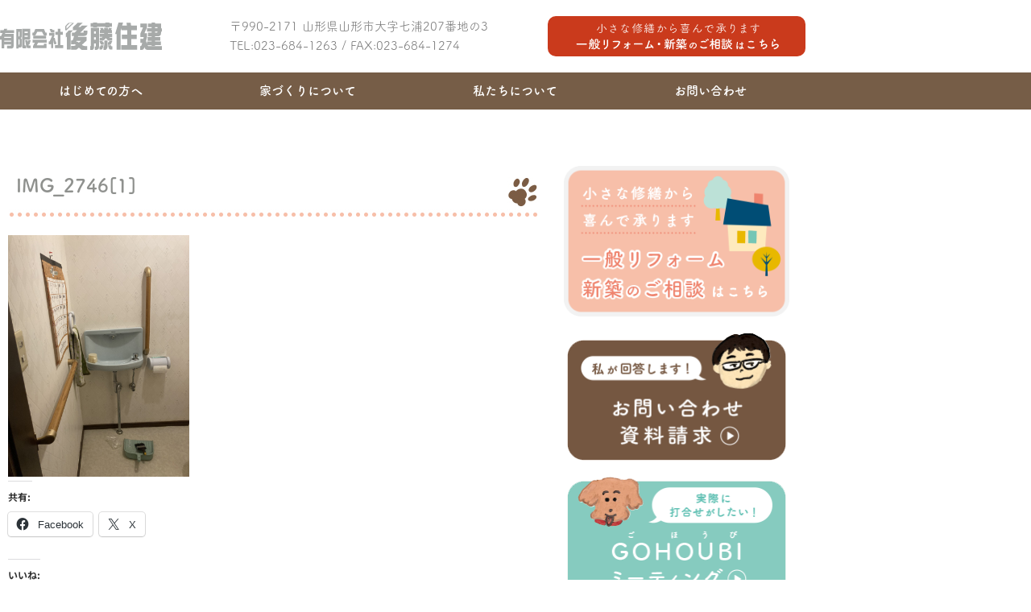

--- FILE ---
content_type: text/css
request_url: https://www.gotojuken.com/wp-content/uploads/elementor/css/post-75.css?ver=1768924498
body_size: 1047
content:
.elementor-75 .elementor-element.elementor-element-843636b{margin-top:150px;margin-bottom:0px;}.elementor-widget-image .widget-image-caption{color:var( --e-global-color-text );}.elementor-75 .elementor-element.elementor-element-669f530 img{width:467px;}.elementor-75 .elementor-element.elementor-element-9103ae0 > .elementor-widget-container{margin:40px 0px 40px 0px;}.elementor-75 .elementor-element.elementor-element-9103ae0 img{width:467px;}.elementor-75 .elementor-element.elementor-element-c751e8f > .elementor-widget-container{margin:0px 0px 50px 0px;}.elementor-75 .elementor-element.elementor-element-c751e8f img{width:500px;}.elementor-widget-button .elementor-button{background-color:var( --e-global-color-accent );}.elementor-75 .elementor-element.elementor-element-253d28e .elementor-button{background-color:rgba(0,0,0,0);font-size:18px;fill:#999999;color:#999999;border-style:solid;border-width:0px 0px 2px 0px;border-color:#999999;border-radius:0px 0px 0px 0px;padding:0px 5px 10px 5px;}.elementor-75 .elementor-element.elementor-element-253d28e .elementor-button:hover, .elementor-75 .elementor-element.elementor-element-253d28e .elementor-button:focus{background-color:rgba(242,164,164,0);color:#e49594;}.elementor-75 .elementor-element.elementor-element-253d28e > .elementor-widget-container{padding:15px 15px 15px 15px;}.elementor-75 .elementor-element.elementor-element-253d28e .elementor-button-content-wrapper{flex-direction:row-reverse;}.elementor-75 .elementor-element.elementor-element-253d28e .elementor-button .elementor-button-content-wrapper{gap:20px;}.elementor-75 .elementor-element.elementor-element-253d28e .elementor-button:hover svg, .elementor-75 .elementor-element.elementor-element-253d28e .elementor-button:focus svg{fill:#e49594;}.elementor-75 .elementor-element.elementor-element-2f5eefa:not(.elementor-motion-effects-element-type-background), .elementor-75 .elementor-element.elementor-element-2f5eefa > .elementor-motion-effects-container > .elementor-motion-effects-layer{background-color:#f4f3f2;}.elementor-75 .elementor-element.elementor-element-2f5eefa{transition:background 0.3s, border 0.3s, border-radius 0.3s, box-shadow 0.3s;margin-top:100px;margin-bottom:0px;padding:70px 0px 10px 0px;}.elementor-75 .elementor-element.elementor-element-2f5eefa > .elementor-background-overlay{transition:background 0.3s, border-radius 0.3s, opacity 0.3s;}.elementor-widget-text-editor{color:var( --e-global-color-text );}.elementor-widget-text-editor.elementor-drop-cap-view-stacked .elementor-drop-cap{background-color:var( --e-global-color-primary );}.elementor-widget-text-editor.elementor-drop-cap-view-framed .elementor-drop-cap, .elementor-widget-text-editor.elementor-drop-cap-view-default .elementor-drop-cap{color:var( --e-global-color-primary );border-color:var( --e-global-color-primary );}.elementor-75 .elementor-element.elementor-element-437e797{font-size:18px;}.elementor-75 .elementor-element.elementor-element-648f441{font-size:18px;}.elementor-75 .elementor-element.elementor-element-591f80d .elementor-button{background-color:rgba(0,0,0,0);font-size:13px;font-weight:normal;fill:#999999;color:#999999;border-radius:0px 0px 0px 0px;padding:0px 5px 10px 5px;}.elementor-75 .elementor-element.elementor-element-591f80d .elementor-button:hover, .elementor-75 .elementor-element.elementor-element-591f80d .elementor-button:focus{background-color:rgba(242,164,164,0);color:#e49594;}.elementor-75 .elementor-element.elementor-element-591f80d > .elementor-widget-container{padding:15px 15px 15px 15px;}.elementor-75 .elementor-element.elementor-element-591f80d .elementor-button-content-wrapper{flex-direction:row-reverse;}.elementor-75 .elementor-element.elementor-element-591f80d .elementor-button .elementor-button-content-wrapper{gap:20px;}.elementor-75 .elementor-element.elementor-element-591f80d .elementor-button:hover svg, .elementor-75 .elementor-element.elementor-element-591f80d .elementor-button:focus svg{fill:#e49594;}.elementor-75 .elementor-element.elementor-element-57177bc > .elementor-container{max-width:675px;}.elementor-75 .elementor-element.elementor-element-2397cd7 > .elementor-element-populated{margin:0px 010px 0px 0px;--e-column-margin-right:010px;--e-column-margin-left:0px;}.elementor-75 .elementor-element.elementor-element-0ed4f67{text-align:end;}.elementor-75 .elementor-element.elementor-element-0ed4f67 img{width:11.5px;}.elementor-75 .elementor-element.elementor-element-37491e4 > .elementor-element-populated{margin:0px 0px 0px 10px;--e-column-margin-right:0px;--e-column-margin-left:10px;}.elementor-75 .elementor-element.elementor-element-7f82519{text-align:start;}.elementor-75 .elementor-element.elementor-element-7f82519 img{width:22px;}.elementor-75 .elementor-element.elementor-element-fcc70bd > .elementor-widget-container{margin:20px 0px 20px 0px;}.elementor-75 .elementor-element.elementor-element-85522b7 > .elementor-widget-container{margin:10px 0px 0px 0px;}.elementor-75 .elementor-element.elementor-element-85522b7{text-align:center;font-size:12px;}.elementor-theme-builder-content-area{height:400px;}.elementor-location-header:before, .elementor-location-footer:before{content:"";display:table;clear:both;}@media(max-width:767px){.elementor-75 .elementor-element.elementor-element-437e797{font-size:24px;}.elementor-75 .elementor-element.elementor-element-648f441{font-size:15px;}.elementor-75 .elementor-element.elementor-element-2397cd7{width:50%;}.elementor-75 .elementor-element.elementor-element-37491e4{width:50%;}}/* Start custom CSS */.elementor-75 .adobefont400 {
    font-family: fot-tsukuardgothic-std, sans-serif;
font-weight: 400;
font-style: normal;
}

.elementor-75 .adobefont700 {
font-family: fot-tsukuardgothic-std, sans-serif;
font-weight: 700;
font-style: normal;
}

P{
    margin: 0;
    padding: 0;
}/* End custom CSS */

--- FILE ---
content_type: image/svg+xml
request_url: https://www.gotojuken.com/wp-content/uploads/2019/05/tel_02.svg
body_size: 5425
content:
<svg xmlns="http://www.w3.org/2000/svg" viewBox="0 0 464.05 68.65"><defs><style>.cls-1{fill:#90928f;}</style></defs><title>アセット 1</title><g id="レイヤー_2" data-name="レイヤー 2"><g id="コンタクト"><path class="cls-1" d="M16.9,6.76V37.34H9.67V6.76H0V.31H26.57V6.76Z"/><path class="cls-1" d="M33.49,37.34V.31H57.88V6.76H40.72v8.69H55.33v6.44H40.72v9H57.88v6.45Z"/><path class="cls-1" d="M66,37.34V.31h7.23V30.89H90v6.45Z"/><path class="cls-1" d="M102.65,17.25V9.55h7.69v7.7Zm0,14.09v-7.7h7.69v7.7Z"/><path class="cls-1" d="M134.26,37.65c-6,0-11.28-3.95-11.28-11V11C123,4,128.23,0,134.26,0S145.5,4,145.5,11V26.62C145.5,33.7,140.3,37.65,134.26,37.65Zm4.48-26.52c0-3.12-1.82-5.05-4.48-5.05s-4.52,1.93-4.52,5.05V26.57c0,3.12,1.87,5,4.52,5s4.48-1.88,4.48-5Z"/><path class="cls-1" d="M152.46,37.34V31.25L166.3,15.19a6.4,6.4,0,0,0,1.92-4.48c0-2.75-1.61-4.63-4.47-4.63-2.24,0-4.53,1.15-4.53,4.74h-6.76C152.46,4.06,157.4,0,163.75,0,170.3,0,175,4.11,175,10.76c0,3.59-1.4,5.52-3.95,8.48l-10.35,12H175v6.09Z"/><path class="cls-1" d="M192.66,37.65c-6,0-11.7-3.17-11.81-10.92h6.77a4.68,4.68,0,0,0,5,4.84c2.91,0,5-1.82,5-5.15,0-3.07-1.87-5.1-5.2-5.1h-1V15.45h1c3.28,0,4.68-2,4.68-4.63a4.55,4.55,0,1,0-9.1-.26h-6.76C181.43,4,186.37,0,192.61,0c6.55,0,11.28,4.37,11.28,10.61,0,4-1.82,6.29-4.26,7.59,2.65,1.41,4.78,3.95,4.78,8.42C204.41,34,199,37.65,192.66,37.65Z"/><path class="cls-1" d="M213.1,25.64V19.35h16v6.29Z"/><path class="cls-1" d="M250.38,37.65c-6.55,0-11.55-4.11-11.55-11.44,0-3.38,1.46-6.5,3.12-9.88l7.8-16h7.39l-7.7,15.29a7.43,7.43,0,0,1,2.76-.47c5,0,9.72,4.11,9.72,11C261.92,33.39,256.93,37.65,250.38,37.65Zm0-16.9c-2.76,0-4.79,2-4.79,5.41s2,5.41,4.79,5.41,4.78-2,4.78-5.41S253.24,20.75,250.38,20.75Z"/><path class="cls-1" d="M279.76,37.65c-6.55,0-11.86-3.9-11.86-11.08a9.59,9.59,0,0,1,4.63-8.32,9.2,9.2,0,0,1-4.16-7.69C268.37,4,273.57,0,279.76,0s11.33,4,11.33,10.56a9.17,9.17,0,0,1-4.16,7.69,9.63,9.63,0,0,1,4.69,8.32C291.62,33.75,286.31,37.65,279.76,37.65Zm0-16.33a5.13,5.13,0,0,0,0,10.25,5.13,5.13,0,0,0,0-10.25Zm0-15.24a4.56,4.56,0,0,0-4.63,4.68,4.53,4.53,0,0,0,4.63,4.69,4.48,4.48,0,0,0,4.57-4.69A4.51,4.51,0,0,0,279.76,6.08Z"/><path class="cls-1" d="M318.13,32.09v5.25h-6.5V32.09H296.5v-6.4L309.19.31h7.38L303.89,25.69h7.74V18.77h6.5v6.92h3.38v6.4Z"/><path class="cls-1" d="M330.35,25.64V19.35h16v6.29Z"/><path class="cls-1" d="M365.45,37.34V7.59l-7.54,6.55V6.87L365.45.31h6.76v37Z"/><path class="cls-1" d="M382.82,37.34V31.25l13.83-16.06c1.36-1.62,1.93-2.76,1.93-4.48,0-2.75-1.61-4.63-4.47-4.63-2.24,0-4.53,1.15-4.53,4.74h-6.76C382.82,4.06,387.76,0,394.11,0c6.55,0,11.23,4.11,11.23,10.76,0,3.59-1.41,5.52-3.95,8.48L391,31.25h14.3v6.09Z"/><path class="cls-1" d="M423.07,37.65c-6.55,0-11.54-4.11-11.54-11.44,0-3.38,1.45-6.5,3.12-9.88l7.8-16h7.38l-7.7,15.29a7.46,7.46,0,0,1,2.76-.47c5,0,9.72,4.11,9.72,11C434.61,33.39,429.62,37.65,423.07,37.65Zm0-16.9c-2.76,0-4.78,2-4.78,5.41s2,5.41,4.78,5.41,4.78-2,4.78-5.41S425.93,20.75,423.07,20.75Z"/><path class="cls-1" d="M452.29,37.65c-6,0-11.7-3.17-11.8-10.92h6.76a4.68,4.68,0,0,0,5,4.84c2.92,0,5-1.82,5-5.15,0-3.07-1.88-5.1-5.2-5.1h-1V15.45h1c3.27,0,4.68-2,4.68-4.63a4.55,4.55,0,1,0-9.1-.26h-6.76C441.06,4,446,0,452.24,0c6.55,0,11.29,4.37,11.29,10.61,0,4-1.82,6.29-4.27,7.59,2.65,1.41,4.79,3.95,4.79,8.42C464.05,34,458.64,37.65,452.29,37.65Z"/><path class="cls-1" d="M47.59,61.32a.38.38,0,0,1-.38-.41.4.4,0,0,1,.41-.43c1.07,0,2.27,0,3.48,0h3.51c.79,0,1.24.4,1.24.95,0,.87-1.33,2.51-3,3.82a11.86,11.86,0,0,0,6,1.66.47.47,0,0,1,.45.5.52.52,0,0,1-.59.51,12.18,12.18,0,0,1-6.63-2.07,15.35,15.35,0,0,1-6.86,2.44.51.51,0,0,1-.52-.5.47.47,0,0,1,.51-.47,13.12,13.12,0,0,0,6.1-2,8.4,8.4,0,0,1-2.52-2.85c0-.25.27-.41.52-.41a.39.39,0,0,1,.34.16,11.83,11.83,0,0,0,2.45,2.56c1.28-1,2.68-2.59,2.68-3.15,0-.2-.18-.29-.55-.29-1.52,0-4.45,0-6.59,0ZM58,59.85c0-.83,0-1.33-1.24-1.33-1.53,0-3.75,0-5.83,0-1.54,0-3,0-4,0s-1.2.37-1.24,1V61a.48.48,0,0,1-.5.47.45.45,0,0,1-.47-.47V59.33c0-.89.52-1.59,1.82-1.61,1.92,0,4,0,6,0H54a13.35,13.35,0,0,0,1.08-2.76.36.36,0,0,1,.39-.27.49.49,0,0,1,.54.45,14.64,14.64,0,0,1-1.11,2.58c.75,0,1.47,0,2.19,0,1.14,0,1.91.47,1.93,1.5,0,.25,0,.72,0,1.11,0,.67,0,1-.54,1a.44.44,0,0,1-.49-.41ZM46.13,55c-.38,0-.56-.23-.56-.45a.44.44,0,0,1,.49-.43h.84a54.09,54.09,0,0,0,9.8-.79.39.39,0,0,1,.14,0,.41.41,0,0,1,.45.45.37.37,0,0,1-.27.39A71.25,71.25,0,0,1,46.13,55Zm2.65,2.61a.36.36,0,0,1-.36-.27,6.69,6.69,0,0,0-.83-1.51.29.29,0,0,1-.06-.16c0-.2.26-.33.49-.33.52,0,1.26,1.5,1.26,1.79A.5.5,0,0,1,48.78,57.65Zm3.2-.12a.38.38,0,0,1-.38-.31,6.42,6.42,0,0,0-.73-1.62.29.29,0,0,1-.06-.15c0-.19.25-.32.49-.32a.42.42,0,0,1,.3.11,4.56,4.56,0,0,1,.89,1.82A.5.5,0,0,1,52,57.53Z"/><path class="cls-1" d="M66.47,67.93l.27-9.77C66.36,58.66,64.65,61,64,61a.47.47,0,0,1-.47-.47.52.52,0,0,1,.18-.38,18,18,0,0,0,4.67-6.61.45.45,0,0,1,.43-.3.55.55,0,0,1,.58.5,14.93,14.93,0,0,1-1.7,3.1l-.21,11.14a.48.48,0,0,1-.52.43c-.26,0-.49-.12-.49-.41Zm9-10.05-5.94,0a.44.44,0,0,1,0-.88l5.94,0V53.56a.46.46,0,0,1,.49-.48.46.46,0,0,1,.47.48V57l2.68,0a.42.42,0,0,1,.45.43.45.45,0,0,1-.47.45l-2.66,0v6l0,2.11V66c0,1.21-.81,2.15-2.73,2.15A9.23,9.23,0,0,1,71.94,68a.54.54,0,0,1-.48-.52.45.45,0,0,1,.47-.45.47.47,0,0,1,.16,0,7.84,7.84,0,0,0,1.67.21c1.08,0,1.71-.39,1.71-1.35ZM72.56,63a9.24,9.24,0,0,0-2.69-2.13.39.39,0,0,1-.23-.34.51.51,0,0,1,.5-.45c.51,0,3.28,1.8,3.28,2.54a.57.57,0,0,1-.54.54A.42.42,0,0,1,72.56,63Z"/><path class="cls-1" d="M86.76,65.46h-.87a1.46,1.46,0,0,1-1.37-1.52c0-1.11,0-2.64,0-4.14s0-3,0-4c0-1.44,1.32-1.45,2.29-1.45.29,0,.58,0,.83,0a1.44,1.44,0,0,1,1.46,1.35c0,1,.05,2.42.05,3.82,0,1.6,0,3.22-.05,4.37C89.06,65.38,88,65.46,86.76,65.46Zm1.49-6.24c0-1.23,0-2.4,0-3.23s-.54-.82-1.4-.82-1.37,0-1.4.84,0,1.93,0,3.21ZM85.37,60c0,1.44,0,2.86,0,3.74s.34.85,1.38.85c.85,0,1.41-.06,1.42-.87,0-1,0-2.34,0-3.72Zm4.83-.88a.41.41,0,1,1,0-.82l3.72,0,0-2.3-2.79,0a.4.4,0,0,1-.43-.4.41.41,0,0,1,.43-.41H93.9v-2a.44.44,0,0,1,.47-.43.45.45,0,0,1,.49.43v2h3.08a.38.38,0,0,1,.41.39.4.4,0,0,1-.41.42l-3.08,0v2.3l4.1,0a.38.38,0,0,1,.4.4.39.39,0,0,1-.4.42Zm5.61,3.09-5.61,0a.39.39,0,0,1-.42-.4.42.42,0,0,1,.42-.43l5.59,0V60.21a.43.43,0,0,1,.47-.42.42.42,0,0,1,.45.42l0,1.24,2.32,0a.38.38,0,0,1,.38.42.39.39,0,0,1-.38.41l-2.32,0,0,2.27,0,1.8v.11c0,.85-.38,1.85-2.34,1.85-1.74,0-1.78-.37-1.78-.61a.45.45,0,0,1,.45-.47h.09a8.71,8.71,0,0,0,1.39.17c.75,0,1.22-.27,1.22-1.14Zm-2.5,3.3A6.28,6.28,0,0,0,91.24,64,.35.35,0,0,1,91,63.7a.47.47,0,0,1,.47-.43c.43,0,2.63,1.26,2.63,2a.49.49,0,0,1-.45.52A.49.49,0,0,1,93.31,65.54Z"/><path class="cls-1" d="M104.29,68c.12-3.35.11-9.15.12-13,0-1.55,1.21-1.55,2.81-1.55.61,0,1.24,0,1.59,0a1.36,1.36,0,0,1,1.47,1.23c0,.5,0,1.11,0,1.71,0,.41,0,.83,0,1.19,0,1.45-1.15,1.45-3.4,1.45-.52,0-1.08,0-1.55,0v1.82c0,2.08,0,4.59-.07,7.18a.46.46,0,0,1-.51.45.43.43,0,0,1-.48-.41Zm5.16-12.16c0-1.58,0-1.65-2-1.65s-2.07.09-2.07,1.65Zm-4.1.73v1.65c.47,0,1.24,0,1.94,0,2.11,0,2.15,0,2.15-1.69Zm7.26,9.75c-.53,0-1,.06-1.5.06s-.84,0-1.3-.06c-1-.07-1.67-.66-1.69-1.46v-.77c0-.83,0-1.78.06-2.52a1.53,1.53,0,0,1,1.6-1.42c.54,0,1,0,1.48,0s.91,0,1.38,0a1.5,1.5,0,0,1,1.55,1.33c0,.68.07,1.51.07,2.29,0,.39,0,.75,0,1.08A1.55,1.55,0,0,1,112.61,66.29Zm.75-4.57c0-.86-.88-.88-2-.88-.45,0-.94,0-1.37,0a1,1,0,0,0-1,.84c0,.25,0,.65,0,1h4.41ZM109,63.47v.84c0,1,.27,1.23,2.23,1.23,1.14,0,2.16,0,2.2-.92V63.47ZM115.74,59c-.78,0-1.51,0-1.93,0-1.15-.06-1.56-.67-1.58-1.42,0-.35,0-.74,0-1.16,0-.59,0-1.2,0-1.74s.52-1.19,1.44-1.23c.34,0,1,0,1.65,0,.49,0,.94,0,1.24,0,1.32.06,1.7.78,1.7,1.46,0,3.06,0,6.37,0,9.09,0,.87,0,1.64,0,2.27,0,1.1-.38,2.09-2.39,2.09-1.44,0-1.59-.18-1.59-.54a.45.45,0,0,1,.43-.47h.08a8,8,0,0,0,1.18.11c.87,0,1.28-.31,1.3-1.3,0-.23,0-.55,0-6V59C116.87,59,116.3,59,115.74,59Zm1.58-3.17c0-1.65-.18-1.65-2.09-1.65-2.14,0-2.14,0-2.14,1.65Zm-4.23.73c0,1.67,0,1.69,2.23,1.69.74,0,1.57,0,2,0,0-.61,0-1.17,0-1.65Z"/><path class="cls-1" d="M151.45,63.54c0,2.63-2.23,3.89-4.38,3.89-2.35,0-4.28-1.48-4.28-3.89A3.79,3.79,0,0,1,145.36,60a2.92,2.92,0,0,1-1.9-2.76A3.35,3.35,0,0,1,147.11,54c2.32,0,3.67,1.44,3.67,3.18A3,3,0,0,1,148.84,60,3.6,3.6,0,0,1,151.45,63.54Zm-4.34-3a3.07,3.07,0,0,0-3.24,3c0,1.87,1.51,2.88,3.24,2.88a3,3,0,1,0,0-5.91Zm0-5.63a2.45,2.45,0,0,0-2.59,2.39,2.26,2.26,0,0,0,2.55,2.25c.35,0,2.65,0,2.65-2.34A2.36,2.36,0,0,0,147.11,54.9Z"/><path class="cls-1" d="M156.67,61.2a.77.77,0,0,1-.81-.87.81.81,0,0,1,.83-.81.89.89,0,0,1,.86.81A.93.93,0,0,1,156.67,61.2Zm0,5.54a.74.74,0,0,1-.81-.82.82.82,0,0,1,.83-.83.87.87,0,0,1,.86.81A.84.84,0,0,1,156.67,66.74Z"/><path class="cls-1" d="M162.32,63c-.07-.83-.13-1.64-.13-2.45s0-1.33.09-2c.24-3,1.84-4.58,4-4.58s3.73,1.51,4,4.38c.07.81.12,1.6.12,2.37,0,2.09-.16,6.67-4.12,6.67C164.16,67.36,162.59,65.84,162.32,63Zm7-2.43a20.53,20.53,0,0,0-.11-2.11C169,56.28,167.92,55,166.3,55s-2.7,1.4-2.9,3.58c-.05.67-.09,1.35-.09,2,0,2.84.43,5.78,3,5.78C169.27,66.35,169.29,62.1,169.29,60.55Z"/><path class="cls-1" d="M174.54,63c-.07-.83-.13-1.64-.13-2.45s0-1.33.09-2c.24-3,1.84-4.58,4-4.58s3.73,1.51,4,4.38c.07.81.12,1.6.12,2.37,0,2.09-.16,6.67-4.12,6.67C176.38,67.36,174.81,65.84,174.54,63Zm7-2.43a20.53,20.53,0,0,0-.11-2.11c-.2-2.16-1.26-3.49-2.88-3.49s-2.7,1.4-2.9,3.58c-.05.67-.09,1.35-.09,2,0,2.84.43,5.78,3,5.78C181.49,66.35,181.51,62.1,181.51,60.55Z"/><path class="cls-1" d="M197.6,62.1a4.87,4.87,0,0,1-2.3-.63c-.58-.31-1.1-.72-1.64-1.06a4.07,4.07,0,0,0-2.22-.72,3.9,3.9,0,0,0-2.89,1.42.69.69,0,0,1-.45.21.43.43,0,0,1-.44-.41c0-.54,1.89-2,3.82-2a5.17,5.17,0,0,1,2.32.58,16,16,0,0,1,1.62,1,4.26,4.26,0,0,0,2.25.73,3.9,3.9,0,0,0,2.85-1.4.62.62,0,0,1,.45-.23.41.41,0,0,1,.4.43C201.37,60.6,199.44,62.1,197.6,62.1Z"/><path class="cls-1" d="M211.41,66.74a.58.58,0,0,1-.62.58.54.54,0,0,1-.57-.54v0c0-1.82.07-6.16.07-8.71,0-.9,0-1.57,0-1.86,0-.68-.21-.9-.93-.9a3.17,3.17,0,0,0-.42,0h0a.54.54,0,0,1-.58-.54.59.59,0,0,1,.58-.59c.36,0,.5,0,.88,0,1,0,1.62.5,1.66,1.46,0,.3,0,.81,0,1.42,0,1.71,0,4.37,0,7,0,.94,0,1.87,0,2.74Z"/><path class="cls-1" d="M220.71,66.67a.56.56,0,0,1,.29-.5,11.15,11.15,0,0,0,4.36-5.51s0,0,0,0-.09,0-.16.11a3.83,3.83,0,0,1-2.67,1,3.66,3.66,0,0,1-3.89-3.76,3.9,3.9,0,0,1,4.13-4,4,4,0,0,1,4.14,4.27c0,4.52-4.66,9-5.58,9A.55.55,0,0,1,220.71,66.67Zm2-11.74a3,3,0,0,0-3.17,3,2.84,2.84,0,0,0,3,2.88,3.06,3.06,0,0,0,3.19-3A2.85,2.85,0,0,0,222.76,54.93Z"/><path class="cls-1" d="M232.3,61.2a.77.77,0,0,1-.81-.87.81.81,0,0,1,.83-.81.9.9,0,0,1,.87.81A.93.93,0,0,1,232.3,61.2Zm0,5.54a.74.74,0,0,1-.81-.82.82.82,0,0,1,.83-.83.88.88,0,0,1,.87.81A.85.85,0,0,1,232.3,66.74Z"/><path class="cls-1" d="M238,63c-.07-.83-.12-1.64-.12-2.45s0-1.33.09-2c.23-3,1.83-4.58,4-4.58s3.73,1.51,4,4.38c.07.81.13,1.6.13,2.37,0,2.09-.17,6.67-4.13,6.67C239.79,67.36,238.22,65.84,238,63Zm7-2.43a18,18,0,0,0-.11-2.11c-.19-2.16-1.26-3.49-2.88-3.49s-2.7,1.4-2.9,3.58c-.05.67-.09,1.35-.09,2,0,2.84.44,5.78,3,5.78C244.9,66.35,244.92,62.1,244.92,60.55Z"/><path class="cls-1" d="M250.18,63c-.08-.83-.13-1.64-.13-2.45s0-1.33.09-2c.23-3,1.84-4.58,4-4.58s3.72,1.51,4,4.38c.07.81.13,1.6.13,2.37,0,2.09-.16,6.67-4.12,6.67C252,67.36,250.45,65.84,250.18,63Zm7-2.43a20.58,20.58,0,0,0-.1-2.11c-.2-2.16-1.26-3.49-2.88-3.49s-2.71,1.4-2.9,3.58q-.09,1-.09,2c0,2.84.43,5.78,3,5.78C257.13,66.35,257.14,62.1,257.14,60.55Z"/><path class="cls-1" d="M272.59,60.5c0-5.57,4.5-8.14,5-8.14a.34.34,0,0,1,.36.34.42.42,0,0,1-.25.38,8.21,8.21,0,0,0-4.41,7.42A8.36,8.36,0,0,0,277.77,68a.4.4,0,0,1,.22.36.31.31,0,0,1-.31.32C277.14,68.65,272.59,66.15,272.59,60.5Z"/><path class="cls-1" d="M290.53,62.93v3.78a13.76,13.76,0,0,0,3.35.36c1,0,2-.07,3-.16h0a.43.43,0,0,1,.42.46.45.45,0,0,1-.45.49c-1,.09-2,.14-2.94.14-3.64,0-6.57-.84-7.58-3.79-1,2.64-3.11,4.08-3.56,4.08a.5.5,0,0,1-.49-.48.43.43,0,0,1,.22-.38,7.5,7.5,0,0,0,3.54-5.87.46.46,0,0,1,.45-.43.48.48,0,0,1,.51.46,9.65,9.65,0,0,1-.22,1.17,4.21,4.21,0,0,0,2.7,3.62V59.16h-3.89a.42.42,0,0,1,0-.83h8.56a.42.42,0,0,1,.43.42.4.4,0,0,1-.43.41h-3.7V62h4.6a.45.45,0,0,1,0,.89Zm5.06-6c0-.67-.28-1.05-1.18-1.05h-8.94c-.88,0-1.2.33-1.22,1v1.51a.44.44,0,0,1-.49.44c-.5,0-.5-.29-.5-1.25,0-.3,0-.63,0-.92,0-.82.52-1.6,1.87-1.62l4.34,0v-2a.51.51,0,0,1,1,0l0,2,4.29,0a1.67,1.67,0,0,1,1.83,1.64c0,.33,0,.8,0,1.21s0,.9-.54.9a.45.45,0,0,1-.49-.43Z"/><path class="cls-1" d="M304.39,68l.22-9.71c-.11.17-1.89,2.72-2.56,2.72a.45.45,0,0,1-.45-.45.56.56,0,0,1,.16-.36,17.68,17.68,0,0,0,4.49-7,.43.43,0,0,1,.43-.33.52.52,0,0,1,.54.49,15,15,0,0,1-1.66,3.44L305.37,68a.47.47,0,0,1-.51.45.43.43,0,0,1-.47-.41Zm6.92-4.43.07-4.52A18.57,18.57,0,0,1,307.2,65a.62.62,0,0,1-.41.18.5.5,0,0,1-.51-.45.53.53,0,0,1,.2-.38,17.45,17.45,0,0,0,4.52-6.3l-3.69.06a.43.43,0,0,1-.45-.45.42.42,0,0,1,.43-.44l4,0V53.4a.49.49,0,0,1,1,0v3.87l4.5,0a.45.45,0,0,1,0,.89l-4.27-.06a18.36,18.36,0,0,0,5,6,.46.46,0,0,1,.2.39.53.53,0,0,1-.5.53.64.64,0,0,1-.4-.17A18.81,18.81,0,0,1,312.21,59l.05,4.57,0,4.45c0,.29-.25.41-.49.41s-.5-.12-.5-.41Z"/><path class="cls-1" d="M332.08,67.64c-.79,0-1.64,0-2.47,0s-1.64,0-2.37,0c-1.43,0-2.26-.81-2.29-2s-.06-3-.06-4.82c0-1.62,0-3.26.06-4.49a2,2,0,0,1,2.21-2c.69,0,1.7,0,2.7,0,.81,0,1.62,0,2.26,0a2,2,0,0,1,2.17,2c0,1.12.06,2.83.06,4.52,0,1.87,0,3.73-.06,4.7A2.09,2.09,0,0,1,332.08,67.64ZM333.36,60c0-1.37,0-2.63-.06-3.44s-.32-1.38-1.46-1.42c-.46,0-1.31,0-2.16,0s-1.72,0-2.28,0c-1,0-1.46.47-1.5,1.42s0,2.09,0,3.44Zm-7.51.9c0,1.73,0,3.44,0,4.4s.51,1.42,1.68,1.45c.41,0,1.22,0,2,0s1.68,0,2.15,0c1.13,0,1.53-.54,1.56-1.54s.06-2.65.06-4.31Z"/><path class="cls-1" d="M347.54,57.69a.93.93,0,0,1-1-1,1,1,0,0,1,1-1,1.05,1.05,0,0,1,1,1A1,1,0,0,1,347.54,57.69Zm0,7.61a.92.92,0,0,1-1-1,1,1,0,0,1,1-1,1,1,0,0,1,1,1A1,1,0,0,1,347.54,65.3Z"/><path class="cls-1" d="M368.08,67.64c-.79,0-1.64,0-2.47,0s-1.64,0-2.37,0a2.07,2.07,0,0,1-2.29-2c0-1.19-.06-3-.06-4.82,0-1.62,0-3.26.06-4.49a2,2,0,0,1,2.21-2c.69,0,1.7,0,2.7,0,.81,0,1.63,0,2.26,0a2,2,0,0,1,2.17,2c0,1.12.06,2.83.06,4.52,0,1.87,0,3.73-.06,4.7A2.09,2.09,0,0,1,368.08,67.64ZM369.36,60c0-1.37,0-2.63-.06-3.44s-.32-1.38-1.46-1.42c-.46,0-1.31,0-2.16,0s-1.72,0-2.28,0c-1,0-1.46.47-1.5,1.42s0,2.09,0,3.44Zm-7.51.9c0,1.73,0,3.44,0,4.4s.51,1.42,1.68,1.45c.41,0,1.22,0,2,0s1.68,0,2.15,0c1.13,0,1.53-.54,1.56-1.54s.06-2.65.06-4.31Z"/><path class="cls-1" d="M382.14,60.48a1.42,1.42,0,1,1,1.42,1.44A1.4,1.4,0,0,1,382.14,60.48Z"/><path class="cls-1" d="M396.77,61.05a8.13,8.13,0,0,1-2.63,2,.49.49,0,0,1-.47-.49.45.45,0,0,1,.24-.38c3-1.76,4.7-4.93,4.7-5.45a.37.37,0,0,0-.4-.38c-1,0-2.45,0-3.51.07h0a.39.39,0,0,1-.4-.39.41.41,0,0,1,.4-.42l2,0V53.4a.48.48,0,0,1,1,0v2.2h.77c.74,0,1.16.3,1.16.88,0,1.08-1.77,3.31-2,3.6,0,1.6.07,7.89.07,7.89,0,.25-.23.38-.47.38s-.49-.13-.49-.38Zm3.51,1.39a6.13,6.13,0,0,0-1.91-1.66c-.09,0-.11-.1-.11-.19a.46.46,0,0,1,.44-.44c.36,0,2.39,1.39,2.39,2a.51.51,0,0,1-.47.51A.4.4,0,0,1,400.28,62.44Zm2.92-1.6a.43.43,0,0,1,.45.47c0,2.17-.61,5.94-4.5,7a.58.58,0,0,1-.18,0,.45.45,0,0,1-.47-.47.39.39,0,0,1,.3-.39c3.06-.76,3.86-3.24,3.93-6.18A.45.45,0,0,1,403.2,60.84Zm5.85,3.87a.47.47,0,0,1,.49.45v.13c0,2.17-.62,2.71-2.54,2.71-1.19,0-2-.36-2-1.63,0-.67.06-5.17.07-6.36h-.45c-3.47,0-3.71-.09-3.71-3.1,0-.56,0-1.1,0-1.46a1.54,1.54,0,0,1,1.58-1.53c.62,0,1.3,0,2,0s1.33,0,1.85,0A1.59,1.59,0,0,1,408,55.38c0,.42,0,1.06,0,1.71,0,1.64,0,2.76-1.64,2.87-.14,0-.27,0-.41,0,0,1.1-.09,4.88-.09,6s.27,1.13,1.21,1.13c1.18,0,1.51-.16,1.51-1.72v-.26A.41.41,0,0,1,409.05,64.71Zm-4.63-10c-.58,0-1.15,0-1.64,0-1,.05-1,.57-1,2.19,0,.49,0,1,0,1.28.06,1,.65,1,2.65,1,2.63,0,2.65,0,2.65-2.22S407.09,54.68,404.42,54.68Z"/><path class="cls-1" d="M414.25,68.33a.41.41,0,0,1,.21-.36,8.35,8.35,0,0,0,4.45-7.47,8.21,8.21,0,0,0-4.41-7.42.42.42,0,0,1-.25-.38.33.33,0,0,1,.36-.34c.54,0,5,2.57,5,8.14s-4.56,8.15-5.1,8.15A.3.3,0,0,1,414.25,68.33Z"/></g></g></svg>

--- FILE ---
content_type: image/svg+xml
request_url: https://www.gotojuken.com/wp-content/uploads/2019/05/footer_sns_inst.svg
body_size: 658
content:
<svg id="フッター" xmlns="http://www.w3.org/2000/svg" viewBox="0 0 21.87 21.87"><defs><style>.cls-1{fill:#90928f;}</style></defs><title>inst</title><path class="cls-1" d="M672.11,6712.67h-8.84a6.52,6.52,0,0,0-6.52,6.52V6728a6.52,6.52,0,0,0,6.52,6.52h8.84a6.52,6.52,0,0,0,6.52-6.52v-8.84A6.52,6.52,0,0,0,672.11,6712.67Zm4.32,15.35a4.32,4.32,0,0,1-4.32,4.32h-8.84A4.32,4.32,0,0,1,659,6728v-8.84a4.32,4.32,0,0,1,4.32-4.32h8.84a4.32,4.32,0,0,1,4.32,4.32V6728h0Z" transform="translate(-656.75 -6712.67)"/><path class="cls-1" d="M667.69,6717.95a5.66,5.66,0,1,0,5.66,5.66A5.66,5.66,0,0,0,667.69,6717.95Zm0,9.11a3.46,3.46,0,1,1,3.46-3.46A3.46,3.46,0,0,1,667.69,6727.06Z" transform="translate(-656.75 -6712.67)"/><circle class="cls-1" cx="16.6" cy="5.32" r="1.36"/></svg>

--- FILE ---
content_type: image/svg+xml
request_url: https://www.gotojuken.com/wp-content/uploads/2019/05/footer_sns_fb.svg
body_size: 269
content:
<svg id="フッター" xmlns="http://www.w3.org/2000/svg" viewBox="0 0 11.42 22"><defs><style>.cls-1{fill:#90928f;}</style></defs><title>facebook</title><path id="f" class="cls-1" d="M613.79,6734.9v-10h3.37l0.5-3.91h-3.87v-2.5c0-1.13.31-1.9,1.94-1.9h2.07v-3.5a27.71,27.71,0,0,0-3-.15c-3,0-5,1.82-5,5.17V6721h-3.38v3.91h3.38v10h4Z" transform="translate(-606.38 -6712.9)"/></svg>

--- FILE ---
content_type: image/svg+xml
request_url: https://www.gotojuken.com/wp-content/uploads/2019/05/footer_cont_bt.svg
body_size: 3292
content:
<svg id="コンタクト" xmlns="http://www.w3.org/2000/svg" viewBox="0 0 500 50"><defs><style>.cls-1{fill:#f7bfa9;}.cls-2{fill:#fff;}</style></defs><title>お問い合わせはこちらボタン</title><path class="cls-1" d="M890,6280a25.07,25.07,0,0,1-25,25H415a25.07,25.07,0,0,1-25-25h0a25.07,25.07,0,0,1,25-25H865a25.07,25.07,0,0,1,25,25h0Z" transform="translate(-390 -6255)"/><path class="cls-2" d="M525.86,6286.35c0.19,3.43-2.88,3.38-4.85,2.42-2.86-1.39-2.06-3.1-.79-4.49a15.45,15.45,0,0,1,3.38-2.54c0-1,0-2,0-3a9,9,0,0,1-2.88.1c-1.78-.22-1.49-2.62.5-2.21a6,6,0,0,0,2.42-.22c0-1.13,0-1.9-.1-2.81a1.22,1.22,0,1,1,2.42,0c0,0.53-.07,1.3-0.12,2a7.18,7.18,0,0,0,1-.55,1.16,1.16,0,1,1,1.08,2,13.74,13.74,0,0,1-2.26,1.08c0,0.74,0,1.63,0,2.54a14.63,14.63,0,0,1,2-.74,9.21,9.21,0,0,1,5.33,0c4,1.37,3.31,4.61,2.09,6.38a5.86,5.86,0,0,1-7.7,1.44,1.14,1.14,0,1,1,1-2c1.87,0.91,3.41.94,4.56-.6,0.58-.77,1.25-2.47-0.84-3.24a6.7,6.7,0,0,0-3.89,0,12.17,12.17,0,0,0-2.52.91C525.71,6284.07,525.81,6285.32,525.86,6286.35Zm-4-.77c-0.5.55-.5,1.18,0,1.44,1,0.5,1.73.43,1.75-.5,0-.65,0-1.54,0-2.52A11.77,11.77,0,0,0,521.82,6285.58Zm13.61-7.58a4.49,4.49,0,0,0-3.17-1,1.07,1.07,0,1,1-.12-2.11c1.73-.14,4.13.46,5,1.37a1.17,1.17,0,0,1,0,1.7A1.21,1.21,0,0,1,535.43,6278Z" transform="translate(-390 -6255)"/><path class="cls-2" d="M546,6290.75a1,1,0,0,1-1.15-1v0c0.17-4.39.12-12,.17-17.19,0-2.35,1.63-2.35,4.13-2.35,0.91,0,1.9,0,2.35,0a2,2,0,0,1,2.14,1.9c0,0.84,0,1.75,0,2.64,0,3.07,0,3.67-4.78,3.67-0.62,0-1.22,0-1.66,0v2.14c0,2.57,0,5.83-.1,9.22A1.05,1.05,0,0,1,546,6290.75Zm5.57-17.23c0-.29,0-0.58,0-0.82,0-.67-0.17-0.74-2.09-0.74s-2.14.07-2.18,0.94c0,0.19,0,.41,0,0.62h4.32Zm-4.32,1.58v1.54c0.34,0,1.06,0,1.78,0,2.33,0,2.5-.1,2.52-0.77,0-.24,0-0.5,0-0.79h-4.32Zm9.43,12.34c-0.55,0-1.32.07-2.11,0.07-4,0-4.68,0-4.68-3.53,0-.7,0-1.37,0-2a2.18,2.18,0,0,1,2.21-2.16c0.58,0,1.46,0,2.33,0s1.75,0,2.26,0a2.28,2.28,0,0,1,2.23,2.14c0,0.62,0,1.3,0,2,0,0.41,0,.84,0,1.25A2.28,2.28,0,0,1,556.67,6287.43Zm0.14-4.32c0-1.51-.14-1.54-2.4-1.54s-2.35.07-2.35,1.82c0,0.48,0,1,0,1.37,0,0.74.65,0.77,2.35,0.77,0.55,0,1.1,0,1.42,0C556.82,6285.44,556.82,6285.08,556.82,6283.11Zm3.43-4.71c-2.83,0-4.82,0-4.9-2.11,0-.48,0-1,0-1.56,0-.89,0-1.8,0-2.64a2,2,0,0,1,2.09-1.9c0.46,0,1.46,0,2.45,0,0.7,0,1.37,0,1.78,0,1.78,0.1,2.52,1.06,2.52,2.14v1.8c0,3.6,0,7.32,0,10.37,0,1.13,0,2.14,0,3,0,1.7-.84,3.19-3.58,3.19-1.68,0-2.54-.22-2.54-1.27a1,1,0,0,1,.94-1.06l0.19,0a8.58,8.58,0,0,0,1.27.14A1.26,1.26,0,0,0,562,6287c0-1,0-2,0-3,0-1.58,0-3.19,0-4.68v-1C561.57,6278.38,560.95,6278.41,560.25,6278.41Zm1.7-4.9c0-1.54,0-1.56-2.26-1.56-1.92,0-2.18,0-2.23.77,0,0.24,0,.5,0,0.79H562Zm0,1.58h-4.56c0,0.29,0,.55,0,0.79,0,0.67.1,0.77,2.64,0.77,0.79,0,1.56,0,1.9,0v-1.54Z" transform="translate(-390 -6255)"/><path class="cls-2" d="M574.17,6286.54c-1.73-1.87-2.52-4.66-2.71-7.68a23.88,23.88,0,0,1-.12-2.66,1.22,1.22,0,1,1,2.45,0c0,0.94,0,1,0,2.09,0.1,2.52.55,4.9,1.9,6.19,0.62,0.6.94,0.67,1.46,0a9.45,9.45,0,0,0,.79-1.42,1.18,1.18,0,0,1,2.18.87,11,11,0,0,1-.94,1.85C577.65,6288.2,575.51,6288,574.17,6286.54Zm13-4.22a7.58,7.58,0,0,0-2.66-4.66c-1.15-.79.14-2.57,1.58-1.49a9.21,9.21,0,0,1,3.6,5.57A1.29,1.29,0,1,1,587.15,6282.32Z" transform="translate(-390 -6255)"/><path class="cls-2" d="M614.78,6279.78a1.55,1.55,0,0,1-.79-0.26,44.31,44.31,0,0,1-7.34-6.67,1,1,0,0,0-.7-0.48,0.93,0.93,0,0,0-.65.48,46.29,46.29,0,0,1-7.34,7.22,1.79,1.79,0,0,1-1.08.41,1.28,1.28,0,0,1-1.32-1.22,1.2,1.2,0,0,1,.65-1,30.37,30.37,0,0,0,7.44-7,2.64,2.64,0,0,1,2.14-1.13,3.19,3.19,0,0,1,2.3,1.1,34.78,34.78,0,0,0,7.66,6.26,0.94,0.94,0,0,1,.53.86A1.54,1.54,0,0,1,614.78,6279.78Zm-4.66,10.13c-1.39,0-2.78.07-4.15,0.07s-2.69,0-4-.07a2.5,2.5,0,0,1-2.71-2.45c0-.43,0-0.94,0-1.44,0-.67,0-1.37,0-1.92a2.44,2.44,0,0,1,2.66-2.38c1,0,2.23,0,3.53,0,1.58,0,3.29,0,4.82,0a2.48,2.48,0,0,1,2.54,2.16c0,0.5,0,1.1,0,1.73s0,1.22,0,1.82A2.61,2.61,0,0,1,610.12,6289.91Zm-8-10.83a1.06,1.06,0,1,1,0-2.11h8.06a1.06,1.06,0,1,1,0,2.11H602.1Zm8.38,6.87c0-1.8,0-2.23-1.15-2.26-0.89,0-1.92,0-3,0-1.3,0-2.62,0-3.74,0s-1.13.77-1.13,2.11c0,1.78.22,2,1.15,2s2.16,0,3.31,0,2.35,0,3.46,0S610.48,6287,610.48,6285.95Z" transform="translate(-390 -6255)"/><path class="cls-2" d="M625.58,6285.56c-0.34.55-.7,1.2-1.13,1.94a1.27,1.27,0,1,1-2.21-1.2,9.76,9.76,0,0,1,.72-1,36.25,36.25,0,0,0,3.19-5.86l0-.58a0.4,0.4,0,0,0-.31,0,15.61,15.61,0,0,0-1.73,1,1.15,1.15,0,1,1-1.15-2c0.89-.41,2.18-1,3.41-1.54,0.17-1.75.31-3.26,0.41-4.3,0.14-1.68,2.57-1.34,2.35.07-0.12.86-.29,2-0.46,3.43,0.94,0,1.58,1.18.5,2.71-0.12.17-.48,0.84-1,1.7v0.12a16.31,16.31,0,0,1,2.06-1.32c4.27-2.28,8.09-1.49,9.82.48s1.34,5.21-2.28,7.82a14.69,14.69,0,0,1-3.41,1.75,1.29,1.29,0,1,1-.77-2.45,12.23,12.23,0,0,0,2.54-1.18c2.54-1.7,2.83-3.58,1.78-4.68s-3.58-1.44-6.89.26a14.36,14.36,0,0,0-3,2,30.31,30.31,0,0,0,.19,5.71,1.29,1.29,0,0,1-1.1,1.54,1.27,1.27,0,0,1-1.44-1.32,24.13,24.13,0,0,1,0-3.55Z" transform="translate(-390 -6255)"/><path class="cls-2" d="M651.59,6281.34c-2.11.67-3,1-3.74,1.18-1.9.55-2.54-2-.55-2.47,1.08-.26,2.86-0.72,3.91-1l0.67-.14v-0.31c0-1.39-.12-2.38-0.17-3.41a1.26,1.26,0,0,1,2.52-.1c0,0.77,0,1.87-.07,3l0,0.31c1.58-.34,3.58-0.74,5.54-1.08,0-.72,0-1.39,0-2a9,9,0,0,0,0-1c0-.19,0-0.41,0-0.94a1.2,1.2,0,0,1,2.4,0c0,0.82,0,1.51-.1,2.18,0,0.41,0,.89-0.07,1.37l0.62-.1a22.91,22.91,0,0,1,4-.26c2,0.12,1.58,2.47-.36,2.35a22.94,22.94,0,0,0-3.38,0l-1,.1c0,0.41-.1.84-0.14,1.25-0.24,1.63-.72,3.12-1.85,3.89a2.09,2.09,0,0,1-3-.36,9.72,9.72,0,0,1-.94-1.27,1,1,0,1,1,1.61-1c0.7,0.91,1.1.79,1.44,0.29a5.93,5.93,0,0,0,.7-2.54c-2,.31-3.86.74-5.45,1.15,0,1.13,0,2.28.12,3.12,0.19,2.59,1,3.41,3,3.46a13.37,13.37,0,0,0,3.91-.65,1.23,1.23,0,1,1,.67,2.35,14.44,14.44,0,0,1-5,.41c-3.14-.34-4.3-1.82-4.63-5.09-0.1-.86-0.17-2-0.22-3Z" transform="translate(-390 -6255)"/><path class="cls-2" d="M675,6288.71a21.71,21.71,0,0,1-.38-8.42c0.31-2.9.84-5.59,1-7.15a1.22,1.22,0,1,1,2.42,0c-0.17,1.08-.58,3.17-0.89,5.21a26.61,26.61,0,0,0-.46,5c0,0.43.07,0.5,0.31,0,0.07-.14.24-0.58,0.29-0.7,0.55-1.15,2.38-.34,1.51,1.46a14.65,14.65,0,0,0-.74,1.9c-0.19.6-.34,1.13-0.43,1.51-0.19.67,0.12,1.34-.48,1.92S675.42,6290,675,6288.71Zm7.46,0.5a2.72,2.72,0,0,1,.36-5,6.82,6.82,0,0,1,4.22-.29c0-.38,0-0.74-0.07-1.2-0.07-1-.12-2.83-0.19-4.73a16.47,16.47,0,0,1-3.94.17,1.17,1.17,0,1,1,.48-2.28,10.06,10.06,0,0,0,3.38-.07c0-1.34,0-2.57,0-3.31,0-1.56,2.4-1.34,2.3,0,0,0.67-.07,1.68-0.07,2.86,0.41-.12.84-0.22,1.22-0.34,1.56-.48,2.59,1.71.53,2.21-0.58.14-1.15,0.29-1.73,0.41,0,1.87.1,3.75,0.14,4.92,0,0.6.12,1.39,0.14,2.16a11.48,11.48,0,0,1,2.71,1.75c1.37,1.25-.34,3.34-1.54,2.06a11.12,11.12,0,0,0-1.49-1.25A4.77,4.77,0,0,1,682.48,6289.21Zm4.37-3.14a4.34,4.34,0,0,0-3.31-.14,0.8,0.8,0,0,0-.14,1.42,2.49,2.49,0,0,0,3.48-1.27h0Z" transform="translate(-390 -6255)"/><path class="cls-2" d="M700.82,6286.54a1.27,1.27,0,0,1,2-1.56c2,2.09,5.93,1.92,9.55.89,2-.55,2.57,2,0.62,2.64C708.23,6290,702.47,6288.87,700.82,6286.54Zm2.69-9.79c-1.9.36-2.21-2.18-.07-2.5a25.49,25.49,0,0,1,7.66.07c2,0.43,1.49,2.9-.46,2.5A18.24,18.24,0,0,0,703.5,6276.75Z" transform="translate(-390 -6255)"/><path class="cls-2" d="M727.38,6281.79a10.78,10.78,0,0,1,4.75-2.06c5-.67,7.32,3.77,4.3,7.37a10.58,10.58,0,0,1-6.46,3.14c-2.3.31-2.42-2.09-.62-2.3a8.11,8.11,0,0,0,5-2.16c1.75-2,1.34-4.25-1.92-4a7.18,7.18,0,0,0-4.22,2.21c-0.43.46-.55,1.15-1.37,1.37-1.06.29-1.87-.74-1.7-2s0.53-3.82.89-6.17a9,9,0,0,1-2.26-.07c-1.78-.29-1.58-2.71.34-2.28a6,6,0,0,0,2.28,0c0.24-1.54.48-2.86,0.65-3.6a1.19,1.19,0,1,1,2.3.58c-0.17.55-.34,1.34-0.53,2.23a9.9,9.9,0,0,0,1.27-.77c1.66-1.18,3.17,1.22.94,2.26a27.55,27.55,0,0,1-2.71,1.13C727.91,6278.84,727.55,6281,727.38,6281.79Z" transform="translate(-390 -6255)"/><path class="cls-2" d="M752.46,6290.46c-1.94.38-2.57-2-.53-2.4a11.25,11.25,0,0,0,3.22-1c2.64-1.54,3.36-3.19,2.86-4.15s-2.26-1.32-4.8-.17a15.11,15.11,0,0,0-3.22,2.06c-1.42,1.37-2.38.7-2.81-.14a8.27,8.27,0,0,1-.19-4.08c0.19-1.75.5-3.6,0.7-4.82,0.24-1.54,2.42-1.49,2.21.24-0.12,1-.38,2.35-0.58,3.5a6.31,6.31,0,0,0-.14,2.5c0.07,0.19.19,0.19,0.41,0.07,0.48-.26,1.61-0.89,2.74-1.37,7.25-3.14,12.36,3.34,4.25,8.3A13,13,0,0,1,752.46,6290.46Zm-0.1-15.31c-1.15.29-2-1.25-1-1.8,0.12-.07.36-0.19,0.19-0.31a8.43,8.43,0,0,1-1.7-1.13c-1-1.13.55-2.4,1.75-1.54,0.43,0.31,1.25.67,1.94,1.13a2.56,2.56,0,0,1,1.37,1.75,1.56,1.56,0,0,1-1.51,1.68C753.09,6275,752.75,6275,752.37,6275.14Z" transform="translate(-390 -6255)"/></svg>